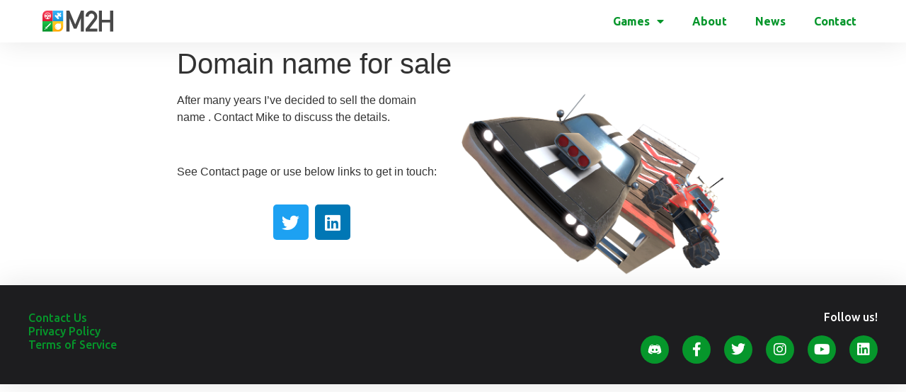

--- FILE ---
content_type: text/html; charset=UTF-8
request_url: http://www.m2h.nl/domains/?domain=wooglie.comgames/Puzzle/Freeze-the-Way
body_size: 9287
content:
<!doctype html>
<html lang="en-US">
<head>
	<meta charset="UTF-8">
		<meta name="viewport" content="width=device-width, initial-scale=1">
	<link rel="profile" href="http://gmpg.org/xfn/11">
	<meta name='robots' content='index, follow, max-image-preview:large, max-snippet:-1, max-video-preview:-1' />

	<!-- This site is optimized with the Yoast SEO plugin v24.4 - https://yoast.com/wordpress/plugins/seo/ -->
	<link media="all" href="http://www.m2h.nl/wp-content/cache/autoptimize/css/autoptimize_84e3924ee58c5853b5e5e1ed2d30b5b4.css" rel="stylesheet"><title>Domain name for sale - M2H</title>
	<link rel="canonical" href="https://www.m2h.nl/domains/" />
	<meta property="og:locale" content="en_US" />
	<meta property="og:type" content="article" />
	<meta property="og:title" content="Domain name for sale - M2H" />
	<meta property="og:description" content="See Contact page or use below links to get in touch:&nbsp; Twitter Linkedin" />
	<meta property="og:url" content="https://www.m2h.nl/domains/" />
	<meta property="og:site_name" content="M2H" />
	<meta property="article:publisher" content="https://www.facebook.com/M2HGames/" />
	<meta property="article:modified_time" content="2024-03-25T09:16:26+00:00" />
	<meta property="og:image" content="https://www.m2h.nl/wp-content/uploads/2021/01/M2H_Logo_OnWhite.png" />
	<meta property="og:image:width" content="3505" />
	<meta property="og:image:height" content="1024" />
	<meta property="og:image:type" content="image/png" />
	<meta name="twitter:card" content="summary_large_image" />
	<meta name="twitter:site" content="@M2Hgames" />
	<meta name="twitter:label1" content="Est. reading time" />
	<meta name="twitter:data1" content="1 minute" />
	<script type="application/ld+json" class="yoast-schema-graph">{"@context":"https://schema.org","@graph":[{"@type":"WebPage","@id":"https://www.m2h.nl/domains/","url":"https://www.m2h.nl/domains/","name":"Domain name for sale - M2H","isPartOf":{"@id":"https://www.m2h.nl/#website"},"datePublished":"2024-03-25T09:02:53+00:00","dateModified":"2024-03-25T09:16:26+00:00","breadcrumb":{"@id":"https://www.m2h.nl/domains/#breadcrumb"},"inLanguage":"en-US","potentialAction":[{"@type":"ReadAction","target":["https://www.m2h.nl/domains/"]}]},{"@type":"BreadcrumbList","@id":"https://www.m2h.nl/domains/#breadcrumb","itemListElement":[{"@type":"ListItem","position":1,"name":"Home","item":"https://www.m2h.nl/"},{"@type":"ListItem","position":2,"name":"Domain name for sale"}]},{"@type":"WebSite","@id":"https://www.m2h.nl/#website","url":"https://www.m2h.nl/","name":"M2H","description":"Game Studio","publisher":{"@id":"https://www.m2h.nl/#organization"},"potentialAction":[{"@type":"SearchAction","target":{"@type":"EntryPoint","urlTemplate":"https://www.m2h.nl/?s={search_term_string}"},"query-input":{"@type":"PropertyValueSpecification","valueRequired":true,"valueName":"search_term_string"}}],"inLanguage":"en-US"},{"@type":"Organization","@id":"https://www.m2h.nl/#organization","name":"M2H","url":"https://www.m2h.nl/","logo":{"@type":"ImageObject","inLanguage":"en-US","@id":"https://www.m2h.nl/#/schema/logo/image/","url":"https://www.m2h.nl/wp-content/uploads/2021/01/M2H_Logo_OnWhite.png","contentUrl":"https://www.m2h.nl/wp-content/uploads/2021/01/M2H_Logo_OnWhite.png","width":3505,"height":1024,"caption":"M2H"},"image":{"@id":"https://www.m2h.nl/#/schema/logo/image/"},"sameAs":["https://www.facebook.com/M2HGames/","https://x.com/M2Hgames","https://www.instagram.com/m2hgames/","https://www.linkedin.com/company/m2h/","https://www.youtube.com/user/M2HGames"]}]}</script>
	<!-- / Yoast SEO plugin. -->


<link rel='dns-prefetch' href='//www.googletagmanager.com' />
<link rel="alternate" type="application/rss+xml" title="M2H &raquo; Feed" href="https://www.m2h.nl/feed/" />
<link rel="alternate" type="application/rss+xml" title="M2H &raquo; Comments Feed" href="https://www.m2h.nl/comments/feed/" />
<link rel="alternate" title="oEmbed (JSON)" type="application/json+oembed" href="https://www.m2h.nl/wp-json/oembed/1.0/embed?url=https%3A%2F%2Fwww.m2h.nl%2Fdomains%2F" />
<link rel="alternate" title="oEmbed (XML)" type="text/xml+oembed" href="https://www.m2h.nl/wp-json/oembed/1.0/embed?url=https%3A%2F%2Fwww.m2h.nl%2Fdomains%2F&#038;format=xml" />












<link rel='stylesheet' id='elementor-post-2259-css' href='http://www.m2h.nl/wp-content/cache/autoptimize/css/autoptimize_single_400e79d9831ff72a14b76aa56b968ca7.css' type='text/css' media='all' />




<link rel='stylesheet' id='elementor-post-6442-css' href='http://www.m2h.nl/wp-content/cache/autoptimize/css/autoptimize_single_14c5e6c0aa5f3d02d614b3444e3f4067.css' type='text/css' media='all' />
<link rel='stylesheet' id='elementor-post-2300-css' href='http://www.m2h.nl/wp-content/cache/autoptimize/css/autoptimize_single_f65360f231cdd94778ce297570738f69.css' type='text/css' media='all' />
<link rel='stylesheet' id='elementor-post-2326-css' href='http://www.m2h.nl/wp-content/cache/autoptimize/css/autoptimize_single_15117780b682323db07c2efe053ce6a4.css' type='text/css' media='all' />


<link rel='stylesheet' id='google-fonts-1-css' href='https://fonts.googleapis.com/css?family=Ubuntu%3A100%2C100italic%2C200%2C200italic%2C300%2C300italic%2C400%2C400italic%2C500%2C500italic%2C600%2C600italic%2C700%2C700italic%2C800%2C800italic%2C900%2C900italic%7CCabin%3A100%2C100italic%2C200%2C200italic%2C300%2C300italic%2C400%2C400italic%2C500%2C500italic%2C600%2C600italic%2C700%2C700italic%2C800%2C800italic%2C900%2C900italic&#038;display=auto&#038;ver=6.9' type='text/css' media='all' />



<link rel="preconnect" href="https://fonts.gstatic.com/" crossorigin><script type="3df0bff61395df16017a797a-text/javascript" src="http://www.m2h.nl/wp-includes/js/jquery/jquery.min.js" id="jquery-core-js"></script>


<link rel="EditURI" type="application/rsd+xml" title="RSD" href="https://www.m2h.nl/xmlrpc.php?rsd" />
<meta name="generator" content="WordPress 6.9" />
<link rel='shortlink' href='https://www.m2h.nl/?p=6442' />
<meta name="generator" content="Site Kit by Google 1.146.0" />
<meta name="generator" content="Elementor 3.27.4; features: additional_custom_breakpoints; settings: css_print_method-external, google_font-enabled, font_display-auto">
			
			<link rel="icon" href="https://www.m2h.nl/wp-content/uploads/2020/12/M2H_Icon.svg" sizes="32x32" />
<link rel="icon" href="https://www.m2h.nl/wp-content/uploads/2020/12/M2H_Icon.svg" sizes="192x192" />
<link rel="apple-touch-icon" href="https://www.m2h.nl/wp-content/uploads/2020/12/M2H_Icon.svg" />
<meta name="msapplication-TileImage" content="https://www.m2h.nl/wp-content/uploads/2020/12/M2H_Icon.svg" />


</head>
<body class="wp-singular page-template-default page page-id-6442 wp-custom-logo wp-theme-hello-elementor mmm mega_main_menu-2-1-7 elementor-default elementor-template-full-width elementor-kit-2259 elementor-page elementor-page-6442">

		<div data-elementor-type="header" data-elementor-id="2300" class="elementor elementor-2300 elementor-location-header" data-elementor-post-type="elementor_library">
					<header class="elementor-section elementor-top-section elementor-element elementor-element-282647ef elementor-section-content-middle elementor-section-stretched elementor-section-boxed elementor-section-height-default elementor-section-height-default" data-id="282647ef" data-element_type="section" data-settings="{&quot;background_background&quot;:&quot;classic&quot;,&quot;sticky&quot;:&quot;top&quot;,&quot;stretch_section&quot;:&quot;section-stretched&quot;,&quot;sticky_on&quot;:[&quot;desktop&quot;,&quot;tablet&quot;,&quot;mobile&quot;],&quot;sticky_offset&quot;:0,&quot;sticky_effects_offset&quot;:0,&quot;sticky_anchor_link_offset&quot;:0}">
						<div class="elementor-container elementor-column-gap-default">
					<div class="elementor-column elementor-col-50 elementor-top-column elementor-element elementor-element-1291b98b" data-id="1291b98b" data-element_type="column">
			<div class="elementor-widget-wrap elementor-element-populated">
						<div class="elementor-element elementor-element-536fa1bf elementor-widget elementor-widget-theme-site-logo elementor-widget-image" data-id="536fa1bf" data-element_type="widget" data-widget_type="theme-site-logo.default">
				<div class="elementor-widget-container">
											<a href="https://www.m2h.nl">
			<noscript><img width="150" height="150" src="https://www.m2h.nl/wp-content/uploads/2020/12/M2H_Logo_OnWhite.svg" class="attachment-thumbnail size-thumbnail wp-image-4516" alt="" srcset="https://www.m2h.nl/wp-content/uploads//2020/12/M2H_Logo_OnWhite.svg 150w, https://www.m2h.nl/wp-content/uploads//2020/12/M2H_Logo_OnWhite.svg 300w, https://www.m2h.nl/wp-content/uploads//2020/12/M2H_Logo_OnWhite.svg 1024w" sizes="(max-width: 150px) 100vw, 150px" /></noscript><img width="150" height="150" src='data:image/svg+xml,%3Csvg%20xmlns=%22http://www.w3.org/2000/svg%22%20viewBox=%220%200%20150%20150%22%3E%3C/svg%3E' data-src="https://www.m2h.nl/wp-content/uploads/2020/12/M2H_Logo_OnWhite.svg" class="lazyload attachment-thumbnail size-thumbnail wp-image-4516" alt="" data-srcset="https://www.m2h.nl/wp-content/uploads//2020/12/M2H_Logo_OnWhite.svg 150w, https://www.m2h.nl/wp-content/uploads//2020/12/M2H_Logo_OnWhite.svg 300w, https://www.m2h.nl/wp-content/uploads//2020/12/M2H_Logo_OnWhite.svg 1024w" data-sizes="(max-width: 150px) 100vw, 150px" />				</a>
											</div>
				</div>
					</div>
		</div>
				<div class="elementor-column elementor-col-50 elementor-top-column elementor-element elementor-element-1d84c359" data-id="1d84c359" data-element_type="column">
			<div class="elementor-widget-wrap elementor-element-populated">
						<div class="elementor-element elementor-element-14b5f60a elementor-nav-menu__align-end elementor-nav-menu--stretch elementor-nav-menu--dropdown-tablet elementor-nav-menu__text-align-aside elementor-nav-menu--toggle elementor-nav-menu--burger elementor-widget elementor-widget-nav-menu" data-id="14b5f60a" data-element_type="widget" data-settings="{&quot;full_width&quot;:&quot;stretch&quot;,&quot;layout&quot;:&quot;horizontal&quot;,&quot;submenu_icon&quot;:{&quot;value&quot;:&quot;&lt;i class=\&quot;fas fa-caret-down\&quot;&gt;&lt;\/i&gt;&quot;,&quot;library&quot;:&quot;fa-solid&quot;},&quot;toggle&quot;:&quot;burger&quot;}" data-widget_type="nav-menu.default">
				<div class="elementor-widget-container">
								<nav aria-label="Menu" class="elementor-nav-menu--main elementor-nav-menu__container elementor-nav-menu--layout-horizontal e--pointer-none">
				<ul id="menu-1-14b5f60a" class="elementor-nav-menu"><li class="menu-item menu-item-type-post_type menu-item-object-page menu-item-has-children menu-item-3941"><a href="https://www.m2h.nl/games/" class="elementor-item">Games</a>
<ul class="sub-menu elementor-nav-menu--dropdown">
	<li class="menu-item menu-item-type-post_type menu-item-object-post menu-item-5450"><a href="https://www.m2h.nl/isonzo/" class="elementor-sub-item">Isonzo</a></li>
	<li class="menu-item menu-item-type-post_type menu-item-object-post menu-item-5619"><a href="https://www.m2h.nl/crash-drive-3/" class="elementor-sub-item">Crash Drive 3</a></li>
	<li class="menu-item menu-item-type-post_type menu-item-object-post menu-item-3767"><a href="https://www.m2h.nl/tannenberg/" class="elementor-sub-item">Tannenberg</a></li>
	<li class="menu-item menu-item-type-post_type menu-item-object-post menu-item-3766"><a href="https://www.m2h.nl/marooners/" class="elementor-sub-item">Marooners</a></li>
	<li class="menu-item menu-item-type-post_type menu-item-object-post menu-item-3768"><a href="https://www.m2h.nl/verdun/" class="elementor-sub-item">Verdun</a></li>
	<li class="menu-item menu-item-type-post_type menu-item-object-post menu-item-6559"><a href="https://www.m2h.nl/games-list/" class="elementor-sub-item">All games</a></li>
</ul>
</li>
<li class="menu-item menu-item-type-post_type menu-item-object-page menu-item-6599"><a href="https://www.m2h.nl/about/" class="elementor-item">About</a></li>
<li class="menu-item menu-item-type-post_type menu-item-object-page menu-item-3769"><a href="https://www.m2h.nl/news/" class="elementor-item">News</a></li>
<li class="menu-item menu-item-type-post_type menu-item-object-page menu-item-4038"><a href="https://www.m2h.nl/contact/" class="elementor-item">Contact</a></li>
</ul>			</nav>
					<div class="elementor-menu-toggle" role="button" tabindex="0" aria-label="Menu Toggle" aria-expanded="false">
			<i aria-hidden="true" role="presentation" class="elementor-menu-toggle__icon--open eicon-menu-bar"></i><i aria-hidden="true" role="presentation" class="elementor-menu-toggle__icon--close eicon-close"></i>			<span class="elementor-screen-only">Menu</span>
		</div>
					<nav class="elementor-nav-menu--dropdown elementor-nav-menu__container" aria-hidden="true">
				<ul id="menu-2-14b5f60a" class="elementor-nav-menu"><li class="menu-item menu-item-type-post_type menu-item-object-page menu-item-has-children menu-item-3941"><a href="https://www.m2h.nl/games/" class="elementor-item" tabindex="-1">Games</a>
<ul class="sub-menu elementor-nav-menu--dropdown">
	<li class="menu-item menu-item-type-post_type menu-item-object-post menu-item-5450"><a href="https://www.m2h.nl/isonzo/" class="elementor-sub-item" tabindex="-1">Isonzo</a></li>
	<li class="menu-item menu-item-type-post_type menu-item-object-post menu-item-5619"><a href="https://www.m2h.nl/crash-drive-3/" class="elementor-sub-item" tabindex="-1">Crash Drive 3</a></li>
	<li class="menu-item menu-item-type-post_type menu-item-object-post menu-item-3767"><a href="https://www.m2h.nl/tannenberg/" class="elementor-sub-item" tabindex="-1">Tannenberg</a></li>
	<li class="menu-item menu-item-type-post_type menu-item-object-post menu-item-3766"><a href="https://www.m2h.nl/marooners/" class="elementor-sub-item" tabindex="-1">Marooners</a></li>
	<li class="menu-item menu-item-type-post_type menu-item-object-post menu-item-3768"><a href="https://www.m2h.nl/verdun/" class="elementor-sub-item" tabindex="-1">Verdun</a></li>
	<li class="menu-item menu-item-type-post_type menu-item-object-post menu-item-6559"><a href="https://www.m2h.nl/games-list/" class="elementor-sub-item" tabindex="-1">All games</a></li>
</ul>
</li>
<li class="menu-item menu-item-type-post_type menu-item-object-page menu-item-6599"><a href="https://www.m2h.nl/about/" class="elementor-item" tabindex="-1">About</a></li>
<li class="menu-item menu-item-type-post_type menu-item-object-page menu-item-3769"><a href="https://www.m2h.nl/news/" class="elementor-item" tabindex="-1">News</a></li>
<li class="menu-item menu-item-type-post_type menu-item-object-page menu-item-4038"><a href="https://www.m2h.nl/contact/" class="elementor-item" tabindex="-1">Contact</a></li>
</ul>			</nav>
						</div>
				</div>
					</div>
		</div>
					</div>
		</header>
				</div>
				<div data-elementor-type="wp-page" data-elementor-id="6442" class="elementor elementor-6442" data-elementor-post-type="page">
						<section class="elementor-section elementor-top-section elementor-element elementor-element-4621ecd elementor-section-boxed elementor-section-height-default elementor-section-height-default" data-id="4621ecd" data-element_type="section">
						<div class="elementor-container elementor-column-gap-default">
					<div class="elementor-column elementor-col-100 elementor-top-column elementor-element elementor-element-47fd0fa" data-id="47fd0fa" data-element_type="column">
			<div class="elementor-widget-wrap elementor-element-populated">
						<div class="elementor-element elementor-element-9b13ef7 elementor-widget elementor-widget-theme-post-title elementor-page-title elementor-widget-heading" data-id="9b13ef7" data-element_type="widget" data-widget_type="theme-post-title.default">
				<div class="elementor-widget-container">
					<h1 class="elementor-heading-title elementor-size-default">Domain name for sale</h1>				</div>
				</div>
					</div>
		</div>
					</div>
		</section>
				<section class="elementor-section elementor-top-section elementor-element elementor-element-8532d0f elementor-section-boxed elementor-section-height-default elementor-section-height-default" data-id="8532d0f" data-element_type="section">
						<div class="elementor-container elementor-column-gap-default">
					<div class="elementor-column elementor-col-50 elementor-top-column elementor-element elementor-element-94522ec" data-id="94522ec" data-element_type="column">
			<div class="elementor-widget-wrap elementor-element-populated">
						<div class="elementor-element elementor-element-4bdf366 elementor-widget elementor-widget-text-editor" data-id="4bdf366" data-element_type="widget" data-widget_type="text-editor.default">
				<div class="elementor-widget-container">
									<p>After many years I&#8217;ve decided to sell the domain name <b></b>. Contact Mike to discuss the details.<br></p>
<p><br></p>
<p>See Contact page or use below links to get in touch:&nbsp;</p>								</div>
				</div>
				<div class="elementor-element elementor-element-fd287b1 elementor-shape-rounded elementor-grid-0 e-grid-align-center elementor-widget elementor-widget-social-icons" data-id="fd287b1" data-element_type="widget" data-widget_type="social-icons.default">
				<div class="elementor-widget-container">
							<div class="elementor-social-icons-wrapper elementor-grid">
							<span class="elementor-grid-item">
					<a class="elementor-icon elementor-social-icon elementor-social-icon-twitter elementor-repeater-item-900176b" href="https://x.com/mikehergaarden" target="_blank">
						<span class="elementor-screen-only">Twitter</span>
						<i class="fab fa-twitter"></i>					</a>
				</span>
							<span class="elementor-grid-item">
					<a class="elementor-icon elementor-social-icon elementor-social-icon-linkedin elementor-repeater-item-e65dc08" href="https://www.mikehergaarden.com" target="_blank">
						<span class="elementor-screen-only">Linkedin</span>
						<i class="fab fa-linkedin"></i>					</a>
				</span>
					</div>
						</div>
				</div>
					</div>
		</div>
				<div class="elementor-column elementor-col-50 elementor-top-column elementor-element elementor-element-23fad48" data-id="23fad48" data-element_type="column">
			<div class="elementor-widget-wrap elementor-element-populated">
						<div class="elementor-element elementor-element-9e0ea43 elementor-widget elementor-widget-theme-post-featured-image elementor-widget-image" data-id="9e0ea43" data-element_type="widget" data-widget_type="theme-post-featured-image.default">
				<div class="elementor-widget-container">
															<img fetchpriority="high" decoding="async" width="800" height="551" src="https://www.m2h.nl/wp-content/uploads/2020/12/CrashDrive3_Render1.png" class="attachment-large size-large wp-image-3050" alt="" srcset="https://www.m2h.nl/wp-content/uploads/2020/12/CrashDrive3_Render1.png 800w, https://www.m2h.nl/wp-content/uploads/2020/12/CrashDrive3_Render1-300x207.png 300w, https://www.m2h.nl/wp-content/uploads/2020/12/CrashDrive3_Render1-768x529.png 768w" sizes="(max-width: 800px) 100vw, 800px" />															</div>
				</div>
					</div>
		</div>
					</div>
		</section>
				<section class="elementor-section elementor-top-section elementor-element elementor-element-18e3372 elementor-section-boxed elementor-section-height-default elementor-section-height-default" data-id="18e3372" data-element_type="section">
						<div class="elementor-container elementor-column-gap-default">
					<div class="elementor-column elementor-col-100 elementor-top-column elementor-element elementor-element-d4b1372" data-id="d4b1372" data-element_type="column">
			<div class="elementor-widget-wrap">
							</div>
		</div>
					</div>
		</section>
				</div>
				<div data-elementor-type="footer" data-elementor-id="2326" class="elementor elementor-2326 elementor-location-footer" data-elementor-post-type="elementor_library">
					<footer class="elementor-section elementor-top-section elementor-element elementor-element-48102c2d elementor-section-height-min-height elementor-section-content-middle elementor-section-boxed elementor-section-height-default elementor-section-items-middle" data-id="48102c2d" data-element_type="section" data-settings="{&quot;background_background&quot;:&quot;classic&quot;}">
						<div class="elementor-container elementor-column-gap-default">
					<div class="elementor-column elementor-col-50 elementor-top-column elementor-element elementor-element-7fbee3ef" data-id="7fbee3ef" data-element_type="column">
			<div class="elementor-widget-wrap elementor-element-populated">
						<div class="elementor-element elementor-element-2507b63 elementor-widget__width-auto elementor-widget elementor-widget-text-editor" data-id="2507b63" data-element_type="widget" data-widget_type="text-editor.default">
				<div class="elementor-widget-container">
									<h6><a href="https://www.m2h.nl/contact/">Contact Us</a><br /><a href="https://www.m2h.nl/privacy/">Privacy Policy<br /></a><a href="https://www.m2h.nl/tos/">Terms of Service</a></h6>								</div>
				</div>
					</div>
		</div>
				<div class="elementor-column elementor-col-50 elementor-top-column elementor-element elementor-element-42809de6" data-id="42809de6" data-element_type="column">
			<div class="elementor-widget-wrap elementor-element-populated">
						<div class="elementor-element elementor-element-6c19922 elementor-widget elementor-widget-text-editor" data-id="6c19922" data-element_type="widget" data-widget_type="text-editor.default">
				<div class="elementor-widget-container">
									<h6>Follow us!</h6>								</div>
				</div>
				<div class="elementor-element elementor-element-b5d4bd9 elementor-shape-circle e-grid-align-right elementor-grid-mobile-2 e-grid-align-mobile-left elementor-grid-0 elementor-widget elementor-widget-social-icons" data-id="b5d4bd9" data-element_type="widget" data-widget_type="social-icons.default">
				<div class="elementor-widget-container">
							<div class="elementor-social-icons-wrapper elementor-grid">
							<span class="elementor-grid-item">
					<a class="elementor-icon elementor-social-icon elementor-social-icon- elementor-repeater-item-3e4f35a" href="https://discord.gg/m2h" target="_blank">
						<span class="elementor-screen-only"></span>
						<svg xmlns="http://www.w3.org/2000/svg" xmlns:xlink="http://www.w3.org/1999/xlink" viewBox="0 0 50 50"><path d="M41.625 10.77c-3.98-3.204-10.277-3.747-10.547-3.766a.992.992 0 0 0-.988.586 6.63 6.63 0 0 0-.305.832c2.633.445 5.867 1.34 8.793 3.156a1 1 0 1 1-1.055 1.7C32.493 10.155 26.211 10 25 10c-1.21 0-7.496.156-12.523 3.277a1 1 0 0 1-1.055-1.7c2.926-1.811 6.16-2.71 8.793-3.151-.152-.496-.29-.809-.3-.836a.987.987 0 0 0-.993-.586c-.27.02-6.567.562-10.602 3.809C6.215 12.761 2 24.152 2 34c0 .176.047.344.133.496 2.906 5.11 10.84 6.445 12.648 6.504h.031a1 1 0 0 0 .81-.41l1.827-2.516c-4.933-1.273-7.453-3.437-7.597-3.566a1 1 0 1 1 1.324-1.5C11.234 33.063 15.875 37 25 37c9.14 0 13.781-3.953 13.828-3.992a1 1 0 0 1 1.41.094.996.996 0 0 1-.09 1.406c-.144.129-2.664 2.293-7.597 3.566l1.828 2.516a1 1 0 0 0 .809.41h.03c1.81-.059 9.743-1.395 12.65-6.504.085-.152.132-.32.132-.496 0-9.848-4.215-21.238-6.375-23.23zM18.5 30c-1.934 0-3.5-1.79-3.5-4s1.566-4 3.5-4 3.5 1.79 3.5 4-1.566 4-3.5 4zm13 0c-1.934 0-3.5-1.79-3.5-4s1.566-4 3.5-4 3.5 1.79 3.5 4-1.566 4-3.5 4z" id="surface1"></path><metadata></metadata></svg>					</a>
				</span>
							<span class="elementor-grid-item">
					<a class="elementor-icon elementor-social-icon elementor-social-icon-facebook-f elementor-repeater-item-ef895bd" href="https://www.facebook.com/M2HGames" target="_blank">
						<span class="elementor-screen-only">Facebook-f</span>
						<i class="fab fa-facebook-f"></i>					</a>
				</span>
							<span class="elementor-grid-item">
					<a class="elementor-icon elementor-social-icon elementor-social-icon-twitter elementor-repeater-item-dee01b0" href="https://twitter.com/intent/follow?source=followbutton&#038;variant=1.0&#038;screen_name=M2HGames" target="_blank">
						<span class="elementor-screen-only">Twitter</span>
						<i class="fab fa-twitter"></i>					</a>
				</span>
							<span class="elementor-grid-item">
					<a class="elementor-icon elementor-social-icon elementor-social-icon-instagram elementor-repeater-item-22929bb" href="https://www.instagram.com/m2hgames/" target="_blank">
						<span class="elementor-screen-only">Instagram</span>
						<i class="fab fa-instagram"></i>					</a>
				</span>
							<span class="elementor-grid-item">
					<a class="elementor-icon elementor-social-icon elementor-social-icon-youtube elementor-repeater-item-28b7aa3" href="https://www.youtube.com/user/M2HGames?sub_confirmation=1" target="_blank">
						<span class="elementor-screen-only">Youtube</span>
						<i class="fab fa-youtube"></i>					</a>
				</span>
							<span class="elementor-grid-item">
					<a class="elementor-icon elementor-social-icon elementor-social-icon-linkedin elementor-repeater-item-25aca3b" href="https://www.linkedin.com/company/m2h/" target="_blank">
						<span class="elementor-screen-only">Linkedin</span>
						<i class="fab fa-linkedin"></i>					</a>
				</span>
					</div>
						</div>
				</div>
					</div>
		</div>
					</div>
		</footer>
				</div>
		
<script type="speculationrules">
{"prefetch":[{"source":"document","where":{"and":[{"href_matches":"/*"},{"not":{"href_matches":["/wp-*.php","/wp-admin/*","/wp-content/uploads/*","/wp-content/*","/wp-content/plugins/*","/wp-content/themes/hello-elementor/*","/*\\?(.+)"]}},{"not":{"selector_matches":"a[rel~=\"nofollow\"]"}},{"not":{"selector_matches":".no-prefetch, .no-prefetch a"}}]},"eagerness":"conservative"}]}
</script>
<script type="3df0bff61395df16017a797a-text/javascript">
var prevElements = document.getElementsByClassName("prev"), i, length;
	for (i = 0, length= prevElements.length; i < length; i++) {
		if(prevElements[i].tagName == "SPAN"){
			prevElements[i].style.color = 'grey';	
		}
}

var nextElements = document.getElementsByClassName("next"), i, length;
	for (i = 0, length= prevElements.length; i < length; i++) {
		if(nextElements[i].tagName == "SPAN"){
			nextElements[i].style.color = 'grey';	
		}
}
</script>			<script type="3df0bff61395df16017a797a-text/javascript">
				const lazyloadRunObserver = () => {
					const lazyloadBackgrounds = document.querySelectorAll( `.e-con.e-parent:not(.e-lazyloaded)` );
					const lazyloadBackgroundObserver = new IntersectionObserver( ( entries ) => {
						entries.forEach( ( entry ) => {
							if ( entry.isIntersecting ) {
								let lazyloadBackground = entry.target;
								if( lazyloadBackground ) {
									lazyloadBackground.classList.add( 'e-lazyloaded' );
								}
								lazyloadBackgroundObserver.unobserve( entry.target );
							}
						});
					}, { rootMargin: '200px 0px 200px 0px' } );
					lazyloadBackgrounds.forEach( ( lazyloadBackground ) => {
						lazyloadBackgroundObserver.observe( lazyloadBackground );
					} );
				};
				const events = [
					'DOMContentLoaded',
					'elementor/lazyload/observe',
				];
				events.forEach( ( event ) => {
					document.addEventListener( event, lazyloadRunObserver );
				} );
			</script>
			<noscript><style>.lazyload{display:none;}</style></noscript><script data-noptimize="1" type="3df0bff61395df16017a797a-text/javascript">window.lazySizesConfig=window.lazySizesConfig||{};window.lazySizesConfig.loadMode=1;</script><script async data-noptimize="1" src='http://www.m2h.nl/wp-content/plugins/autoptimize/classes/external/js/lazysizes.min.js' type="3df0bff61395df16017a797a-text/javascript"></script>





<script type="3df0bff61395df16017a797a-text/javascript" src="http://www.m2h.nl/wp-includes/js/dist/hooks.min.js" id="wp-hooks-js"></script>
<script type="3df0bff61395df16017a797a-text/javascript" src="http://www.m2h.nl/wp-includes/js/dist/i18n.min.js" id="wp-i18n-js"></script>
<script type="3df0bff61395df16017a797a-text/javascript" id="wp-i18n-js-after">
/* <![CDATA[ */
wp.i18n.setLocaleData( { 'text direction\u0004ltr': [ 'ltr' ] } );
//# sourceURL=wp-i18n-js-after
/* ]]> */
</script>
<script type="3df0bff61395df16017a797a-text/javascript" id="elementor-pro-frontend-js-before">
/* <![CDATA[ */
var ElementorProFrontendConfig = {"ajaxurl":"https:\/\/www.m2h.nl\/wp-admin\/admin-ajax.php","nonce":"d19d13e114","urls":{"assets":"http:\/\/www.m2h.nl\/wp-content\/plugins\/elementor-pro\/assets\/","rest":"https:\/\/www.m2h.nl\/wp-json\/"},"settings":{"lazy_load_background_images":true},"popup":{"hasPopUps":false},"shareButtonsNetworks":{"facebook":{"title":"Facebook","has_counter":true},"twitter":{"title":"Twitter"},"linkedin":{"title":"LinkedIn","has_counter":true},"pinterest":{"title":"Pinterest","has_counter":true},"reddit":{"title":"Reddit","has_counter":true},"vk":{"title":"VK","has_counter":true},"odnoklassniki":{"title":"OK","has_counter":true},"tumblr":{"title":"Tumblr"},"digg":{"title":"Digg"},"skype":{"title":"Skype"},"stumbleupon":{"title":"StumbleUpon","has_counter":true},"mix":{"title":"Mix"},"telegram":{"title":"Telegram"},"pocket":{"title":"Pocket","has_counter":true},"xing":{"title":"XING","has_counter":true},"whatsapp":{"title":"WhatsApp"},"email":{"title":"Email"},"print":{"title":"Print"},"x-twitter":{"title":"X"},"threads":{"title":"Threads"}},"facebook_sdk":{"lang":"en_US","app_id":""},"lottie":{"defaultAnimationUrl":"http:\/\/www.m2h.nl\/wp-content\/plugins\/elementor-pro\/modules\/lottie\/assets\/animations\/default.json"}};
//# sourceURL=elementor-pro-frontend-js-before
/* ]]> */
</script>


<script type="3df0bff61395df16017a797a-text/javascript" id="elementor-frontend-js-before">
/* <![CDATA[ */
var elementorFrontendConfig = {"environmentMode":{"edit":false,"wpPreview":false,"isScriptDebug":false},"i18n":{"shareOnFacebook":"Share on Facebook","shareOnTwitter":"Share on Twitter","pinIt":"Pin it","download":"Download","downloadImage":"Download image","fullscreen":"Fullscreen","zoom":"Zoom","share":"Share","playVideo":"Play Video","previous":"Previous","next":"Next","close":"Close","a11yCarouselPrevSlideMessage":"Previous slide","a11yCarouselNextSlideMessage":"Next slide","a11yCarouselFirstSlideMessage":"This is the first slide","a11yCarouselLastSlideMessage":"This is the last slide","a11yCarouselPaginationBulletMessage":"Go to slide"},"is_rtl":false,"breakpoints":{"xs":0,"sm":480,"md":768,"lg":1025,"xl":1440,"xxl":1600},"responsive":{"breakpoints":{"mobile":{"label":"Mobile Portrait","value":767,"default_value":767,"direction":"max","is_enabled":true},"mobile_extra":{"label":"Mobile Landscape","value":880,"default_value":880,"direction":"max","is_enabled":false},"tablet":{"label":"Tablet Portrait","value":1024,"default_value":1024,"direction":"max","is_enabled":true},"tablet_extra":{"label":"Tablet Landscape","value":1200,"default_value":1200,"direction":"max","is_enabled":false},"laptop":{"label":"Laptop","value":1366,"default_value":1366,"direction":"max","is_enabled":false},"widescreen":{"label":"Widescreen","value":2400,"default_value":2400,"direction":"min","is_enabled":false}},"hasCustomBreakpoints":false},"version":"3.27.4","is_static":false,"experimentalFeatures":{"additional_custom_breakpoints":true,"e_swiper_latest":true,"e_onboarding":true,"theme_builder_v2":true,"home_screen":true,"landing-pages":true,"editor_v2":true,"link-in-bio":true,"floating-buttons":true},"urls":{"assets":"http:\/\/www.m2h.nl\/wp-content\/plugins\/elementor\/assets\/","ajaxurl":"https:\/\/www.m2h.nl\/wp-admin\/admin-ajax.php","uploadUrl":"https:\/\/www.m2h.nl\/wp-content\/uploads"},"nonces":{"floatingButtonsClickTracking":"cacb718b52"},"swiperClass":"swiper","settings":{"page":[],"editorPreferences":[]},"kit":{"active_breakpoints":["viewport_mobile","viewport_tablet"],"global_image_lightbox":"yes","lightbox_enable_counter":"yes","lightbox_enable_fullscreen":"yes","lightbox_enable_zoom":"yes","lightbox_enable_share":"yes","lightbox_title_src":"title","lightbox_description_src":"description"},"post":{"id":6442,"title":"Domain%20name%20for%20sale%20-%20M2H","excerpt":"","featuredImage":false}};
//# sourceURL=elementor-frontend-js-before
/* ]]> */
</script>


<script id="wp-emoji-settings" type="application/json">
{"baseUrl":"https://s.w.org/images/core/emoji/17.0.2/72x72/","ext":".png","svgUrl":"https://s.w.org/images/core/emoji/17.0.2/svg/","svgExt":".svg","source":{"concatemoji":"http://www.m2h.nl/wp-includes/js/wp-emoji-release.min.js"}}
</script>
<script type="3df0bff61395df16017a797a-module">
/* <![CDATA[ */
/*! This file is auto-generated */
const a=JSON.parse(document.getElementById("wp-emoji-settings").textContent),o=(window._wpemojiSettings=a,"wpEmojiSettingsSupports"),s=["flag","emoji"];function i(e){try{var t={supportTests:e,timestamp:(new Date).valueOf()};sessionStorage.setItem(o,JSON.stringify(t))}catch(e){}}function c(e,t,n){e.clearRect(0,0,e.canvas.width,e.canvas.height),e.fillText(t,0,0);t=new Uint32Array(e.getImageData(0,0,e.canvas.width,e.canvas.height).data);e.clearRect(0,0,e.canvas.width,e.canvas.height),e.fillText(n,0,0);const a=new Uint32Array(e.getImageData(0,0,e.canvas.width,e.canvas.height).data);return t.every((e,t)=>e===a[t])}function p(e,t){e.clearRect(0,0,e.canvas.width,e.canvas.height),e.fillText(t,0,0);var n=e.getImageData(16,16,1,1);for(let e=0;e<n.data.length;e++)if(0!==n.data[e])return!1;return!0}function u(e,t,n,a){switch(t){case"flag":return n(e,"\ud83c\udff3\ufe0f\u200d\u26a7\ufe0f","\ud83c\udff3\ufe0f\u200b\u26a7\ufe0f")?!1:!n(e,"\ud83c\udde8\ud83c\uddf6","\ud83c\udde8\u200b\ud83c\uddf6")&&!n(e,"\ud83c\udff4\udb40\udc67\udb40\udc62\udb40\udc65\udb40\udc6e\udb40\udc67\udb40\udc7f","\ud83c\udff4\u200b\udb40\udc67\u200b\udb40\udc62\u200b\udb40\udc65\u200b\udb40\udc6e\u200b\udb40\udc67\u200b\udb40\udc7f");case"emoji":return!a(e,"\ud83e\u1fac8")}return!1}function f(e,t,n,a){let r;const o=(r="undefined"!=typeof WorkerGlobalScope&&self instanceof WorkerGlobalScope?new OffscreenCanvas(300,150):document.createElement("canvas")).getContext("2d",{willReadFrequently:!0}),s=(o.textBaseline="top",o.font="600 32px Arial",{});return e.forEach(e=>{s[e]=t(o,e,n,a)}),s}function r(e){var t=document.createElement("script");t.src=e,t.defer=!0,document.head.appendChild(t)}a.supports={everything:!0,everythingExceptFlag:!0},new Promise(t=>{let n=function(){try{var e=JSON.parse(sessionStorage.getItem(o));if("object"==typeof e&&"number"==typeof e.timestamp&&(new Date).valueOf()<e.timestamp+604800&&"object"==typeof e.supportTests)return e.supportTests}catch(e){}return null}();if(!n){if("undefined"!=typeof Worker&&"undefined"!=typeof OffscreenCanvas&&"undefined"!=typeof URL&&URL.createObjectURL&&"undefined"!=typeof Blob)try{var e="postMessage("+f.toString()+"("+[JSON.stringify(s),u.toString(),c.toString(),p.toString()].join(",")+"));",a=new Blob([e],{type:"text/javascript"});const r=new Worker(URL.createObjectURL(a),{name:"wpTestEmojiSupports"});return void(r.onmessage=e=>{i(n=e.data),r.terminate(),t(n)})}catch(e){}i(n=f(s,u,c,p))}t(n)}).then(e=>{for(const n in e)a.supports[n]=e[n],a.supports.everything=a.supports.everything&&a.supports[n],"flag"!==n&&(a.supports.everythingExceptFlag=a.supports.everythingExceptFlag&&a.supports[n]);var t;a.supports.everythingExceptFlag=a.supports.everythingExceptFlag&&!a.supports.flag,a.supports.everything||((t=a.source||{}).concatemoji?r(t.concatemoji):t.wpemoji&&t.twemoji&&(r(t.twemoji),r(t.wpemoji)))});
//# sourceURL=http://www.m2h.nl/wp-includes/js/wp-emoji-loader.min.js
/* ]]> */
</script>

<script defer src="http://www.m2h.nl/wp-content/cache/autoptimize/js/autoptimize_91e1c6dba2b63d5854b11392b961be9d.js" type="3df0bff61395df16017a797a-text/javascript"></script><script src="/cdn-cgi/scripts/7d0fa10a/cloudflare-static/rocket-loader.min.js" data-cf-settings="3df0bff61395df16017a797a-|49" defer></script><script defer src="https://static.cloudflareinsights.com/beacon.min.js/vcd15cbe7772f49c399c6a5babf22c1241717689176015" integrity="sha512-ZpsOmlRQV6y907TI0dKBHq9Md29nnaEIPlkf84rnaERnq6zvWvPUqr2ft8M1aS28oN72PdrCzSjY4U6VaAw1EQ==" data-cf-beacon='{"version":"2024.11.0","token":"597c67acd48a4f50b80482d65ed68ddb","r":1,"server_timing":{"name":{"cfCacheStatus":true,"cfEdge":true,"cfExtPri":true,"cfL4":true,"cfOrigin":true,"cfSpeedBrain":true},"location_startswith":null}}' crossorigin="anonymous"></script>
</body>
</html>


--- FILE ---
content_type: text/css
request_url: http://www.m2h.nl/wp-content/cache/autoptimize/css/autoptimize_single_400e79d9831ff72a14b76aa56b968ca7.css
body_size: 740
content:
.elementor-kit-2259{--e-global-color-primary:#fff;--e-global-color-secondary:#f9f9f9;--e-global-color-text:#fff;--e-global-color-accent:#1d1d1f;--e-global-color-5761e10:#06962b;--e-global-color-0ab93ac:#1bc647;--e-global-typography-primary-font-family:"Ubuntu";--e-global-typography-primary-font-weight:600;--e-global-typography-secondary-font-family:"Ubuntu";--e-global-typography-secondary-font-weight:400;--e-global-typography-text-font-family:"Cabin";--e-global-typography-text-font-weight:400;--e-global-typography-accent-font-family:"Cabin";--e-global-typography-accent-font-weight:500}.elementor-kit-2259 e-page-transition{background-color:#ffbc7d}.elementor-kit-2259 a{color:var(--e-global-color-5761e10)}.elementor-kit-2259 a:hover{color:var(--e-global-color-0ab93ac)}.elementor-kit-2259 img{opacity:1}.elementor-section.elementor-section-boxed>.elementor-container{max-width:800px}.e-con{--container-max-width:800px}.elementor-widget:not(:last-child){margin-block-end:20px}.elementor-element{--widgets-spacing:20px 20px;--widgets-spacing-row:20px;--widgets-spacing-column:20px}{}h1.entry-title{display:var(--page-title-display)}@media(max-width:1024px){.elementor-section.elementor-section-boxed>.elementor-container{max-width:1024px}.e-con{--container-max-width:1024px}}@media(max-width:767px){.elementor-section.elementor-section-boxed>.elementor-container{max-width:767px}.e-con{--container-max-width:767px}}

--- FILE ---
content_type: text/css
request_url: http://www.m2h.nl/wp-content/cache/autoptimize/css/autoptimize_single_14c5e6c0aa5f3d02d614b3444e3f4067.css
body_size: 439
content:
.elementor-6442 .elementor-element.elementor-element-fd287b1{--grid-template-columns:repeat(0,auto);--grid-column-gap:5px;--grid-row-gap:0px}.elementor-6442 .elementor-element.elementor-element-fd287b1 .elementor-widget-container{text-align:center}

--- FILE ---
content_type: text/css
request_url: http://www.m2h.nl/wp-content/cache/autoptimize/css/autoptimize_single_f65360f231cdd94778ce297570738f69.css
body_size: 1153
content:
.elementor-2300 .elementor-element.elementor-element-282647ef>.elementor-container>.elementor-column>.elementor-widget-wrap{align-content:center;align-items:center}.elementor-2300 .elementor-element.elementor-element-282647ef:not(.elementor-motion-effects-element-type-background),.elementor-2300 .elementor-element.elementor-element-282647ef>.elementor-motion-effects-container>.elementor-motion-effects-layer{background-color:var(--e-global-color-text)}.elementor-2300 .elementor-element.elementor-element-282647ef>.elementor-container{max-width:1260px}.elementor-2300 .elementor-element.elementor-element-282647ef{box-shadow:0px 0px 40px 0px rgba(0,0,0,.1);transition:background .3s,border .3s,border-radius .3s,box-shadow .3s;padding:0 50px;z-index:5}.elementor-2300 .elementor-element.elementor-element-282647ef>.elementor-background-overlay{transition:background .3s,border-radius .3s,opacity .3s}.elementor-2300 .elementor-element.elementor-element-536fa1bf>.elementor-widget-container{margin:0;padding:0}.elementor-2300 .elementor-element.elementor-element-536fa1bf{text-align:left}.elementor-2300 .elementor-element.elementor-element-536fa1bf img{width:100px;opacity:1;border-radius:0}.elementor-2300 .elementor-element.elementor-element-1d84c359>.elementor-element-populated{padding:0}.elementor-2300 .elementor-element.elementor-element-14b5f60a>.elementor-widget-container{margin:0;padding:0}.elementor-2300 .elementor-element.elementor-element-14b5f60a .elementor-menu-toggle{margin-left:auto;background-color:rgba(0,0,0,0)}.elementor-2300 .elementor-element.elementor-element-14b5f60a .elementor-nav-menu .elementor-item{font-family:var(--e-global-typography-primary-font-family),Sans-serif;font-weight:var(--e-global-typography-primary-font-weight)}.elementor-2300 .elementor-element.elementor-element-14b5f60a .elementor-nav-menu--main .elementor-item{color:var(--e-global-color-5761e10);fill:var(--e-global-color-5761e10);padding-left:20px;padding-right:20px;padding-top:20px;padding-bottom:20px}.elementor-2300 .elementor-element.elementor-element-14b5f60a .elementor-nav-menu--main .elementor-item:hover,.elementor-2300 .elementor-element.elementor-element-14b5f60a .elementor-nav-menu--main .elementor-item.elementor-item-active,.elementor-2300 .elementor-element.elementor-element-14b5f60a .elementor-nav-menu--main .elementor-item.highlighted,.elementor-2300 .elementor-element.elementor-element-14b5f60a .elementor-nav-menu--main .elementor-item:focus{color:var(--e-global-color-0ab93ac);fill:var(--e-global-color-0ab93ac)}.elementor-2300 .elementor-element.elementor-element-14b5f60a .elementor-nav-menu--main .elementor-item.elementor-item-active{color:var(--e-global-color-accent)}.elementor-2300 .elementor-element.elementor-element-14b5f60a .elementor-nav-menu--dropdown a,.elementor-2300 .elementor-element.elementor-element-14b5f60a .elementor-menu-toggle{color:var(--e-global-color-5761e10)}.elementor-2300 .elementor-element.elementor-element-14b5f60a .elementor-nav-menu--dropdown{background-color:var(--e-global-color-primary)}.elementor-2300 .elementor-element.elementor-element-14b5f60a .elementor-nav-menu--dropdown a:hover,.elementor-2300 .elementor-element.elementor-element-14b5f60a .elementor-nav-menu--dropdown a.elementor-item-active,.elementor-2300 .elementor-element.elementor-element-14b5f60a .elementor-nav-menu--dropdown a.highlighted,.elementor-2300 .elementor-element.elementor-element-14b5f60a .elementor-menu-toggle:hover{color:var(--e-global-color-0ab93ac)}.elementor-2300 .elementor-element.elementor-element-14b5f60a .elementor-nav-menu--dropdown a:hover,.elementor-2300 .elementor-element.elementor-element-14b5f60a .elementor-nav-menu--dropdown a.elementor-item-active,.elementor-2300 .elementor-element.elementor-element-14b5f60a .elementor-nav-menu--dropdown a.highlighted{background-color:var(--e-global-color-primary)}.elementor-2300 .elementor-element.elementor-element-14b5f60a .elementor-nav-menu--dropdown a.elementor-item-active{color:var(--e-global-color-accent);background-color:var(--e-global-color-primary)}.elementor-2300 .elementor-element.elementor-element-14b5f60a .elementor-nav-menu--dropdown .elementor-item,.elementor-2300 .elementor-element.elementor-element-14b5f60a .elementor-nav-menu--dropdown .elementor-sub-item{font-family:var(--e-global-typography-primary-font-family),Sans-serif;font-weight:var(--e-global-typography-primary-font-weight)}.elementor-theme-builder-content-area{height:400px}.elementor-location-header:before,.elementor-location-footer:before{content:"";display:table;clear:both}@media(max-width:1024px) and (min-width:768px){.elementor-2300 .elementor-element.elementor-element-1d84c359{width:50%}}@media(max-width:1024px){.elementor-2300 .elementor-element.elementor-element-282647ef{padding:0 40px}.elementor-2300 .elementor-element.elementor-element-14b5f60a .elementor-nav-menu--main>.elementor-nav-menu>li>.elementor-nav-menu--dropdown,.elementor-2300 .elementor-element.elementor-element-14b5f60a .elementor-nav-menu__container.elementor-nav-menu--dropdown{margin-top:0 !important}}@media(max-width:767px){.elementor-2300 .elementor-element.elementor-element-282647ef{padding:0 20px}.elementor-2300 .elementor-element.elementor-element-1291b98b{width:70%}.elementor-2300 .elementor-element.elementor-element-536fa1bf img{width:80px}.elementor-2300 .elementor-element.elementor-element-1d84c359{width:30%}.elementor-2300 .elementor-element.elementor-element-14b5f60a .elementor-nav-menu--main>.elementor-nav-menu>li>.elementor-nav-menu--dropdown,.elementor-2300 .elementor-element.elementor-element-14b5f60a .elementor-nav-menu__container.elementor-nav-menu--dropdown{margin-top:6px !important}}

--- FILE ---
content_type: text/css
request_url: http://www.m2h.nl/wp-content/cache/autoptimize/css/autoptimize_single_15117780b682323db07c2efe053ce6a4.css
body_size: 1222
content:
.elementor-2326 .elementor-element.elementor-element-48102c2d>.elementor-container>.elementor-column>.elementor-widget-wrap{align-content:center;align-items:center}.elementor-2326 .elementor-element.elementor-element-48102c2d:not(.elementor-motion-effects-element-type-background),.elementor-2326 .elementor-element.elementor-element-48102c2d>.elementor-motion-effects-container>.elementor-motion-effects-layer{background-color:#1d1d1f}.elementor-2326 .elementor-element.elementor-element-48102c2d>.elementor-container{max-width:1260px;min-height:140px}.elementor-2326 .elementor-element.elementor-element-48102c2d{box-shadow:0px 0px 40px 0px rgba(0,0,0,.1);transition:background .3s,border .3s,border-radius .3s,box-shadow .3s;margin-top:0;margin-bottom:0;padding:0}.elementor-2326 .elementor-element.elementor-element-48102c2d>.elementor-background-overlay{transition:background .3s,border-radius .3s,opacity .3s}.elementor-bc-flex-widget .elementor-2326 .elementor-element.elementor-element-7fbee3ef.elementor-column .elementor-widget-wrap{align-items:flex-start}.elementor-2326 .elementor-element.elementor-element-7fbee3ef.elementor-column.elementor-element[data-element_type="column"]>.elementor-widget-wrap.elementor-element-populated{align-content:flex-start;align-items:flex-start}.elementor-2326 .elementor-element.elementor-element-7fbee3ef.elementor-column>.elementor-widget-wrap{justify-content:flex-start}.elementor-2326 .elementor-element.elementor-element-2507b63{width:auto;max-width:auto;text-align:left;color:var(--e-global-color-text);font-family:var(--e-global-typography-primary-font-family),Sans-serif;font-weight:var(--e-global-typography-primary-font-weight)}.elementor-2326 .elementor-element.elementor-element-2507b63>.elementor-widget-container{margin:0 0 0 20px}.elementor-bc-flex-widget .elementor-2326 .elementor-element.elementor-element-42809de6.elementor-column .elementor-widget-wrap{align-items:flex-start}.elementor-2326 .elementor-element.elementor-element-42809de6.elementor-column.elementor-element[data-element_type="column"]>.elementor-widget-wrap.elementor-element-populated{align-content:flex-start;align-items:flex-start}.elementor-2326 .elementor-element.elementor-element-42809de6.elementor-column>.elementor-widget-wrap{justify-content:center}.elementor-2326 .elementor-element.elementor-element-42809de6>.elementor-widget-wrap>.elementor-widget:not(.elementor-widget__width-auto):not(.elementor-widget__width-initial):not(:last-child):not(.elementor-absolute){margin-bottom:0}.elementor-2326 .elementor-element.elementor-element-6c19922>.elementor-widget-container{margin:0 20px 0 0}.elementor-2326 .elementor-element.elementor-element-6c19922{text-align:right;color:var(--e-global-color-text);font-family:var(--e-global-typography-primary-font-family),Sans-serif;font-weight:var(--e-global-typography-primary-font-weight)}.elementor-2326 .elementor-element.elementor-element-b5d4bd9{--grid-template-columns:repeat(0,auto);--icon-size:20px;--grid-column-gap:15px;--grid-row-gap:0px}.elementor-2326 .elementor-element.elementor-element-b5d4bd9 .elementor-widget-container{text-align:right}.elementor-2326 .elementor-element.elementor-element-b5d4bd9>.elementor-widget-container{margin:0 20px 0 0}.elementor-2326 .elementor-element.elementor-element-b5d4bd9 .elementor-social-icon{background-color:var(--e-global-color-5761e10)}.elementor-2326 .elementor-element.elementor-element-b5d4bd9 .elementor-social-icon i{color:var(--e-global-color-primary)}.elementor-2326 .elementor-element.elementor-element-b5d4bd9 .elementor-social-icon svg{fill:var(--e-global-color-primary)}.elementor-2326 .elementor-element.elementor-element-b5d4bd9 .elementor-social-icon:hover{background-color:var(--e-global-color-0ab93ac)}.elementor-2326 .elementor-element.elementor-element-b5d4bd9 .elementor-social-icon:hover i{color:var(--e-global-color-text)}.elementor-2326 .elementor-element.elementor-element-b5d4bd9 .elementor-social-icon:hover svg{fill:var(--e-global-color-text)}.elementor-theme-builder-content-area{height:400px}.elementor-location-header:before,.elementor-location-footer:before{content:"";display:table;clear:both}@media(max-width:1024px){.elementor-2326 .elementor-element.elementor-element-48102c2d{padding:10px 20px}}@media(max-width:767px){.elementor-2326 .elementor-element.elementor-element-48102c2d{padding:20px 20px 0}.elementor-2326 .elementor-element.elementor-element-7fbee3ef>.elementor-element-populated{margin:0;--e-column-margin-right:0px;--e-column-margin-left:0px;padding:0 0 0 20px}.elementor-2326 .elementor-element.elementor-element-2507b63>.elementor-widget-container{margin:0;padding:0}.elementor-2326 .elementor-element.elementor-element-42809de6>.elementor-element-populated{margin:0;--e-column-margin-right:0px;--e-column-margin-left:0px;padding:0 0 30px 20px}.elementor-2326 .elementor-element.elementor-element-6c19922{text-align:left}.elementor-2326 .elementor-element.elementor-element-b5d4bd9{--grid-template-columns:repeat(2,auto);--icon-size:15px;--grid-column-gap:10px;--grid-row-gap:10px}.elementor-2326 .elementor-element.elementor-element-b5d4bd9 .elementor-widget-container{text-align:left}}

--- FILE ---
content_type: image/svg+xml
request_url: https://www.m2h.nl/wp-content/uploads//2020/12/M2H_Logo_OnWhite.svg
body_size: 1947
content:
<svg xmlns="http://www.w3.org/2000/svg" viewBox="0 0 3505 1024"><defs><linearGradient id="linear-gradient" x1="256" x2="256" y1="512" gradientUnits="userSpaceOnUse"><stop offset="0" stop-color="#dc1a34"></stop><stop offset="1" stop-color="#fa415a"></stop></linearGradient><linearGradient id="linear-gradient-2" x1="768" x2="768" y1="512" gradientUnits="userSpaceOnUse"><stop offset="0" stop-color="#1693d8"></stop><stop offset="1" stop-color="#37b4fa"></stop></linearGradient><linearGradient id="linear-gradient-3" x1="256" x2="256" y1="1024" y2="512" gradientUnits="userSpaceOnUse"><stop offset="0" stop-color="#049028"></stop><stop offset="1" stop-color="#1fc449"></stop></linearGradient><linearGradient id="linear-gradient-4" x1="768" x2="768" y1="1024" y2="512" gradientUnits="userSpaceOnUse"><stop offset="0" stop-color="#ffa805"></stop><stop offset="1" stop-color="#ffce24"></stop></linearGradient><style>.cls-6{fill-rule:evenodd;fill:#fff}</style></defs><path id="Text" fill="#484848" fill-rule="evenodd" d="M2715 879v145h-581V888s40.57-50.337 130.12-162.133c50.06-62.5 115.71-144.644 198.71-248.864 84.57-104.98 96.79-123.391 102.4-152.952 5.42-32.417 1.93-60.889-5.18-80.365-17.49-47.9-47.83-72.847-74.53-85.549s-68.03-15.7-100.46-5.185C2318.58 174.513 2292.28 218.5 2280 293h-146c-2.05-139.029 85.3-231.495 182.36-273.557 59.09-25.61 149.36-24.948 207.4-1.3 67.56 27.536 115.03 64.132 152.95 128.324 45.39 76.85 47.72 185.683 11.67 265.721-15.63 34.691-41.94 64.687-98.52 136.1-64.91 81.934-121.6 154.849-184.06 232.02C2377.56 815.2 2326 879 2326 879h389zM1185 0h147l289 669h3L1907 0h146l1 1024h-155.03l.03-642h-3l-212 497h-129s-141.15-334.559-212-497h-3v642h-155V0zm1610 0c51.09-.054 102.59 0 154 0v444h402V0h154v1024h-154V580h-402v444h-154c0-338.275-.33-685.779 0-1024z"></path><path id="Red" fill="url(#linear-gradient)" d="M226 0h286v512H0V226A226 226 0 01226 0z"></path><path id="Blue" fill="url(#linear-gradient-2)" d="M512 0h512v512H512z"></path><path id="Green" fill="url(#linear-gradient-3)" d="M0 512h512v512H0z"></path><path id="Yellow" fill="url(#linear-gradient-4)" d="M512 512h512v286a226 226 0 01-226 226H512V512z"></path><path id="Sword" d="M368.736 618.139l51.239-12.81-12.81 51.238L209.328 854.4 170.9 815.972zM203.99 887.491l-20.281-20.281-7.117 7.116s-10.005-2.888-16.431-9.314c-6.384-6.384-9.188-16.3-9.188-16.3l7.116-7.116-20.282-20.286a32.708 32.708 0 010-46.256l1.068-1.068 12.81 12.809-1.253 1.253a14.33 14.33 0 000 20.267l66.553 66.552a14.331 14.331 0 0020.268 0l1.252-1.252 12.81 12.809-1.068 1.067a32.708 32.708 0 01-46.257 0zm-97.139 5.338s2.771 9.887 9.138 16.254c6.442 6.442 16.481 9.364 16.481 9.364l-13.521 13.521s-10-2.888-16.431-9.314c-6.384-6.383-9.189-16.3-9.189-16.3zm18.5-18.5s2.771 9.888 9.138 16.255c6.442 6.442 16.481 9.364 16.481 9.364l-13.521 13.521s-10.006-2.889-16.431-9.314c-6.384-6.384-9.189-16.305-9.189-16.305zm19.214-19.214s2.772 9.888 9.139 16.255c6.442 6.442 16.48 9.364 16.48 9.364l-13.521 13.521s-10-2.889-16.431-9.314c-6.384-6.384-9.188-16.3-9.188-16.3z" class="cls-6"></path><path id="Bomb" d="M924.216 691.532l-17.5 17.462a153.756 153.756 0 0116.541 69.579c0 85.443-69.43 154.707-155.076 154.707S613.1 864.016 613.1 778.573s69.43-154.707 155.076-154.707a154.72 154.72 0 0169.745 16.5l17.5-17.463 30.644 30.572a28.184 28.184 0 00-1.055-38.8L897 602.726a45.077 45.077 0 011.084 62.733zm-229.243 166.8c-35.733-34.895-28.9-97.052-28.9-97.052l-17.338 14.414s-2.7 41.795 28.9 78.795c38.617 45.215 88.615 42.28 88.615 42.28s-32.15-.232-71.277-38.44z" class="cls-6"></path><path id="Puzzle" d="M873.533 314.987a15.706 15.706 0 01-10.028-11.009 39.118 39.118 0 00-10.4-18.28 39.679 39.679 0 10-37.717 66.546c5.743 1.434 8.5 5.775 10.4 9.5 1.642 3.222.164 7.22-2.215 9.6l-6.645 6.645-35.441 35.441a17.75 17.75 0 01-25.1 0l-143.25-143.238a17.752 17.752 0 010-25.1l35.441-35.442 6.645-6.65c2.8-2.8 7.33-4.325 9.844-3.447a15.706 15.706 0 0110.028 11.01 39.122 39.122 0 0010.4 18.28 39.68 39.68 0 1037.718-66.543c-5.743-1.434-8.5-5.775-10.4-9.5-1.642-3.222-.164-7.219 2.215-9.6l6.645-6.646 35.441-35.441a17.751 17.751 0 0125.1 0l35.441 35.441 6.646 6.646c2.379 2.379 6.376 3.857 9.6 2.215 3.73-1.9 8.071-4.655 9.5-10.4a39.679 39.679 0 1148.266 48.119 15.705 15.705 0 00-11.009 10.027c-.878 2.514.645 7.042 3.447 9.844l6.645 6.645 34.7 34.7a17.753 17.753 0 010 25.105L890.022 304.9l-6.646 6.645c-2.802 2.798-7.329 4.32-9.843 3.442z" class="cls-6"></path><path id="Wheel" d="M256.005 417.375A161.375 161.375 0 11417.384 256a161.377 161.377 0 01-161.379 161.375zm123.524-123.522c-4.515-6.641-7.51-5.976-23.056-5.976H316.16a68.784 68.784 0 01-28.278 28.277v43.488c0 14.231-.849 15.5 6.973 19.88 7.684 4.3 15.293-.512 25.355-6.037a135.046 135.046 0 0053.878-54.348c5.247-9.759 9.618-19.137 5.441-25.284zm-123.8-5.123a33.007 33.007 0 10-33.008-33.007 33.008 33.008 0 0033.007 33.007zm-39.57 90.792c6.338-3.7 6.974-5.987 6.974-20.455v-43.151a68.777 68.777 0 01-27.842-28.039h-41.547c-15.179 0-19.29.4-22.26 5.976-2.857 5.371-.154 14.213 4.627 23.446a135.045 135.045 0 0051.881 54.509c10.841 6.315 21.829 11.411 28.166 7.714zm39.426-258.4a134.506 134.506 0 00-130.5 102h70.434a68.479 68.479 0 01120.423 0h70.148a134.506 134.506 0 00-130.506-101.998z" class="cls-6"></path></svg>

--- FILE ---
content_type: image/svg+xml
request_url: https://www.m2h.nl/wp-content/uploads//2020/12/M2H_Logo_OnWhite.svg
body_size: 1981
content:
<svg xmlns="http://www.w3.org/2000/svg" viewBox="0 0 3505 1024"><defs><linearGradient id="linear-gradient" x1="256" x2="256" y1="512" gradientUnits="userSpaceOnUse"><stop offset="0" stop-color="#dc1a34"></stop><stop offset="1" stop-color="#fa415a"></stop></linearGradient><linearGradient id="linear-gradient-2" x1="768" x2="768" y1="512" gradientUnits="userSpaceOnUse"><stop offset="0" stop-color="#1693d8"></stop><stop offset="1" stop-color="#37b4fa"></stop></linearGradient><linearGradient id="linear-gradient-3" x1="256" x2="256" y1="1024" y2="512" gradientUnits="userSpaceOnUse"><stop offset="0" stop-color="#049028"></stop><stop offset="1" stop-color="#1fc449"></stop></linearGradient><linearGradient id="linear-gradient-4" x1="768" x2="768" y1="1024" y2="512" gradientUnits="userSpaceOnUse"><stop offset="0" stop-color="#ffa805"></stop><stop offset="1" stop-color="#ffce24"></stop></linearGradient><style>.cls-6{fill-rule:evenodd;fill:#fff}</style></defs><path id="Text" fill="#484848" fill-rule="evenodd" d="M2715 879v145h-581V888s40.57-50.337 130.12-162.133c50.06-62.5 115.71-144.644 198.71-248.864 84.57-104.98 96.79-123.391 102.4-152.952 5.42-32.417 1.93-60.889-5.18-80.365-17.49-47.9-47.83-72.847-74.53-85.549s-68.03-15.7-100.46-5.185C2318.58 174.513 2292.28 218.5 2280 293h-146c-2.05-139.029 85.3-231.495 182.36-273.557 59.09-25.61 149.36-24.948 207.4-1.3 67.56 27.536 115.03 64.132 152.95 128.324 45.39 76.85 47.72 185.683 11.67 265.721-15.63 34.691-41.94 64.687-98.52 136.1-64.91 81.934-121.6 154.849-184.06 232.02C2377.56 815.2 2326 879 2326 879h389zM1185 0h147l289 669h3L1907 0h146l1 1024h-155.03l.03-642h-3l-212 497h-129s-141.15-334.559-212-497h-3v642h-155V0zm1610 0c51.09-.054 102.59 0 154 0v444h402V0h154v1024h-154V580h-402v444h-154c0-338.275-.33-685.779 0-1024z"></path><path id="Red" fill="url(#linear-gradient)" d="M226 0h286v512H0V226A226 226 0 01226 0z"></path><path id="Blue" fill="url(#linear-gradient-2)" d="M512 0h512v512H512z"></path><path id="Green" fill="url(#linear-gradient-3)" d="M0 512h512v512H0z"></path><path id="Yellow" fill="url(#linear-gradient-4)" d="M512 512h512v286a226 226 0 01-226 226H512V512z"></path><path id="Sword" d="M368.736 618.139l51.239-12.81-12.81 51.238L209.328 854.4 170.9 815.972zM203.99 887.491l-20.281-20.281-7.117 7.116s-10.005-2.888-16.431-9.314c-6.384-6.384-9.188-16.3-9.188-16.3l7.116-7.116-20.282-20.286a32.708 32.708 0 010-46.256l1.068-1.068 12.81 12.809-1.253 1.253a14.33 14.33 0 000 20.267l66.553 66.552a14.331 14.331 0 0020.268 0l1.252-1.252 12.81 12.809-1.068 1.067a32.708 32.708 0 01-46.257 0zm-97.139 5.338s2.771 9.887 9.138 16.254c6.442 6.442 16.481 9.364 16.481 9.364l-13.521 13.521s-10-2.888-16.431-9.314c-6.384-6.383-9.189-16.3-9.189-16.3zm18.5-18.5s2.771 9.888 9.138 16.255c6.442 6.442 16.481 9.364 16.481 9.364l-13.521 13.521s-10.006-2.889-16.431-9.314c-6.384-6.384-9.189-16.305-9.189-16.305zm19.214-19.214s2.772 9.888 9.139 16.255c6.442 6.442 16.48 9.364 16.48 9.364l-13.521 13.521s-10-2.889-16.431-9.314c-6.384-6.384-9.188-16.3-9.188-16.3z" class="cls-6"></path><path id="Bomb" d="M924.216 691.532l-17.5 17.462a153.756 153.756 0 0116.541 69.579c0 85.443-69.43 154.707-155.076 154.707S613.1 864.016 613.1 778.573s69.43-154.707 155.076-154.707a154.72 154.72 0 0169.745 16.5l17.5-17.463 30.644 30.572a28.184 28.184 0 00-1.055-38.8L897 602.726a45.077 45.077 0 011.084 62.733zm-229.243 166.8c-35.733-34.895-28.9-97.052-28.9-97.052l-17.338 14.414s-2.7 41.795 28.9 78.795c38.617 45.215 88.615 42.28 88.615 42.28s-32.15-.232-71.277-38.44z" class="cls-6"></path><path id="Puzzle" d="M873.533 314.987a15.706 15.706 0 01-10.028-11.009 39.118 39.118 0 00-10.4-18.28 39.679 39.679 0 10-37.717 66.546c5.743 1.434 8.5 5.775 10.4 9.5 1.642 3.222.164 7.22-2.215 9.6l-6.645 6.645-35.441 35.441a17.75 17.75 0 01-25.1 0l-143.25-143.238a17.752 17.752 0 010-25.1l35.441-35.442 6.645-6.65c2.8-2.8 7.33-4.325 9.844-3.447a15.706 15.706 0 0110.028 11.01 39.122 39.122 0 0010.4 18.28 39.68 39.68 0 1037.718-66.543c-5.743-1.434-8.5-5.775-10.4-9.5-1.642-3.222-.164-7.219 2.215-9.6l6.645-6.646 35.441-35.441a17.751 17.751 0 0125.1 0l35.441 35.441 6.646 6.646c2.379 2.379 6.376 3.857 9.6 2.215 3.73-1.9 8.071-4.655 9.5-10.4a39.679 39.679 0 1148.266 48.119 15.705 15.705 0 00-11.009 10.027c-.878 2.514.645 7.042 3.447 9.844l6.645 6.645 34.7 34.7a17.753 17.753 0 010 25.105L890.022 304.9l-6.646 6.645c-2.802 2.798-7.329 4.32-9.843 3.442z" class="cls-6"></path><path id="Wheel" d="M256.005 417.375A161.375 161.375 0 11417.384 256a161.377 161.377 0 01-161.379 161.375zm123.524-123.522c-4.515-6.641-7.51-5.976-23.056-5.976H316.16a68.784 68.784 0 01-28.278 28.277v43.488c0 14.231-.849 15.5 6.973 19.88 7.684 4.3 15.293-.512 25.355-6.037a135.046 135.046 0 0053.878-54.348c5.247-9.759 9.618-19.137 5.441-25.284zm-123.8-5.123a33.007 33.007 0 10-33.008-33.007 33.008 33.008 0 0033.007 33.007zm-39.57 90.792c6.338-3.7 6.974-5.987 6.974-20.455v-43.151a68.777 68.777 0 01-27.842-28.039h-41.547c-15.179 0-19.29.4-22.26 5.976-2.857 5.371-.154 14.213 4.627 23.446a135.045 135.045 0 0051.881 54.509c10.841 6.315 21.829 11.411 28.166 7.714zm39.426-258.4a134.506 134.506 0 00-130.5 102h70.434a68.479 68.479 0 01120.423 0h70.148a134.506 134.506 0 00-130.506-101.998z" class="cls-6"></path></svg>